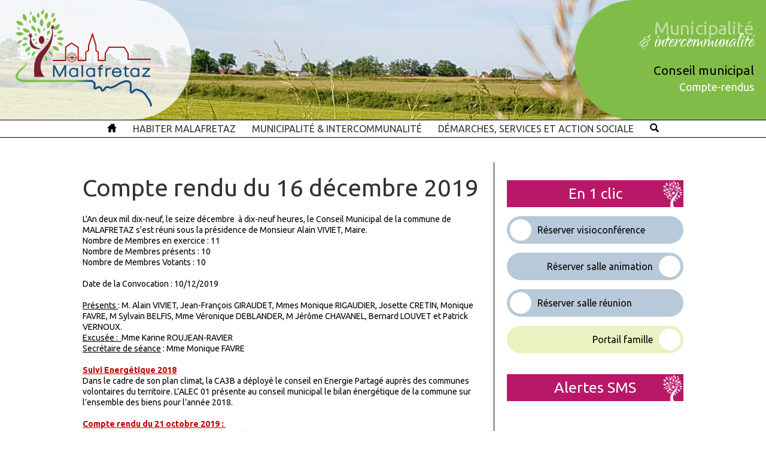

--- FILE ---
content_type: text/html
request_url: https://malafretaz.fr/sommaire.php?r=845&a=9277
body_size: 13307
content:

<!doctype html> 
<html lang="fr"> 
 
    <head>
		
		<!-- Global site tag (gtag.js) - Google Analytics -->
		<script async src="https://www.googletagmanager.com/gtag/js?id=UA-58216841-1"></script>
		<script>
		  window.dataLayer = window.dataLayer || [];
		  function gtag(){dataLayer.push(arguments);}
		  gtag('js', new Date());

		  gtag('config', 'UA-58216841-1');
		</script>
		
        <meta charset="utf-8"> 
        <meta name="author" content="Bopsi"> 
        <title>Commune de Malafretaz | Compte-rendus</title> 
        <meta name="viewport" content="width=device-width, initial-scale=1">
    	
		<!-- CSS -->

		<link href="https://fonts.googleapis.com/css2?family=Ubuntu:ital,wght@0,400;0,500;0,700;1,400;1,500;1,700&display=swap" rel="stylesheet">
		<link href="https://fonts.googleapis.com/css2?family=Qwigley&display=swap" rel="stylesheet">
		
        <link rel="stylesheet" href="./Zcss/general.css?a=1769732584">
		<link rel="stylesheet" media="screen and (min-width: 1024px)" href="./Zcss/large.css?a=1769732584">
		<link rel="stylesheet" media="screen and (max-width: 767px)" href="./Zcss/small.css?a=1769732584">
		<link rel="stylesheet" media="screen and (min-width: 768px) and (max-width: 1023px)" href="./Zcss/medium.css?a=1769732584">
		
		<link rel="icon" href="favicon.ico" />
		<link rel="apple-touch-icon" sizes="152x152" href="/apple-touch-icon.png">
		<link rel="icon" type="image/png" sizes="32x32" href="/favicon-32x32.png">
		<link rel="icon" type="image/png" sizes="16x16" href="/favicon-16x16.png">
		
		
		

		
		<!-- JQUERY -->
    </head> 
 
    <body> 
        <div id="page">
			<section id="header">
				<div id="head_logo">
					<img src="Zimg/logo_entier_6.png">
				</div>
				<div id="head_titraille" class="m1">
					<h1>Municipalité</h1><h2>& intercommunalité</h2>
		<h3>Conseil municipal</h3>
		<h4>Compte-rendus</h4>
					</div>
			</section>
			
			<!--<div id="test" style="position: fixed; top: 100px; right: 50px; height: 70px; width: 70px; background: #ccc; font-size: 26px; color: #fff; text-align: center; z-index: 1000; border-radius: 15px; background: #c00000; color: #fff;">SMS<br></div>-->
			
			<div id="balise_menu_large">
				<div id="menu_principal">
					<div class="menu1" id="m0"><a href="index.php"><img src="Zimg/home.png"></a></div>
					<div class="menu1" id="m1"><h1>HABITER MALAFRETAZ</h1></div>
					<div class="menu1" id="m2"><h1>MUNICIPALITÉ & INTERCOMMUNALITÉ</h1></div>
					<div class="menu1" id="m3"><h1>DÉMARCHES, SERVICES ET ACTION SOCIALE</h1></div>
					<div class="menu1" id="m4"><a href="#"><img src="Zimg/loupe.png"></a></div>
				</div>
				<div id="sm1" class="bloc_menu">
					<div class='bloc_menu_col'><h2 class='menu2'>Notre territoire, toute une histoire</h2><a href='sommaire.php?r=793'>Territoire</a><a href='sommaire.php?r=794'>Histoire</a><a href='sommaire.php?r=900'>Bulletins municipaux</a><h2 class='menu2'>Cadre de vie</h2><a href='sommaire.php?r=796'>Se déplacer</a><a href='sommaire.php?r=797'>Règles de bon voisinage</a><a href='sommaire.php?r=798'>Déchets ménagers</a><a href='sommaire.php?r=799'>Déchetterie</a><a href='sommaire.php?r=800'>Pompiers</a><a href='sommaire.php?r=802'>Participation citoyenne</a><a href='sommaire.php?r=803'>Culte</a><a href='sommaire.php?r=804'>Cimetière</a></div>
					<div class='bloc_menu_col'><h2 class='menu2'>Enfance et jeunesse</h2><a href='sommaire.php?r=806'>Assistantes maternelles</a><a href='sommaire.php?r=807'>Relais d'assistantes maternelles</a><a href='sommaire.php?r=808'>Ecole</a><a href='sommaire.php?r=809'>Restaurant scolaire</a><a href='sommaire.php?r=810'>Garderie périscolaire</a><a href='sommaire.php?r=811'>Centre aéré</a><a href='sommaire.php?r=812'>Club des jeunes</a><h2 class='menu2'>Nos aînés</h2><a href='sommaire.php?r=814'>Maison Seniors</a></div>
					<div class='bloc_menu_col'><h2 class='menu2'><a href='sommaire.php?r=815'>Personnel administratif et technique</a></h2><h2 class='menu2'>Tourisme, sport et loisirs</h2><a href='sommaire.php?r=817'>Office du tourisme</a><a href='sommaire.php?r=818'>La Plaine Tonique</a><a href='sommaire.php?r=819'>Sentiers, randonnées</a><h2 class='menu2'><a href='sommaire.php?r=820'>Entreprises malafertoises</a></h2></div>
					<div class='bloc_menu_col'><h2 class='menu2'>Associations</h2><a href='sommaire.php?r=822'>Amicale des donneurs de sang</a><a href='sommaire.php?r=823'>Amicale des sapeurs pompiers</a><a href='sommaire.php?r=824'>Anciens combattants</a><a href='sommaire.php?r=826'>Club des Anciens</a><a href='sommaire.php?r=827'>Comité de fleurissement</a><a href='sommaire.php?r=828'>Comité des fêtes</a><a href='sommaire.php?r=829'>Conscrits</a><a href='sommaire.php?r=831'>La Croix-Rouge</a><a href='sommaire.php?r=832'>La Ligue contre le Cancer</a><a href='sommaire.php?r=833'>Les Nez de cochon</a><a href='sommaire.php?r=834'>Les P'tits Ateliers de Malaf</a><a href='sommaire.php?r=835'>Malafretaz Lecture</a><a href='sommaire.php?r=837'>Section Cyclo Malafretaz</a><a href='sommaire.php?r=838'>Société de chasse de Malafretraz</a><a href='sommaire.php?r=840'>Sou des écoles</a><a href='sommaire.php?r=841'>Villages Athlétiques Bressans</a><a href='sommaire.php?r=843'>Fêtes de quartiers</a><a href='sommaire.php?r=897'>Banda Los Bricolos</a><a href='sommaire.php?r=901'>FC Plaine Tonique</a></div>
				</div>
			
				<div id="sm2" class="bloc_menu">
					<div class='bloc_menu_col'><h2 class='menu2'>Conseil municipal</h2><a href='sommaire.php?r=845'>Compte-rendus</a><a href='sommaire.php?r=847'>Les élus</a><a href='sommaire.php?r=848'>Affaires sociales</a><a href='sommaire.php?r=849'>Bâtiment</a><a href='sommaire.php?r=850'>Communication</a><a href='sommaire.php?r=851'>Urbanisme</a><a href='sommaire.php?r=852'>Voirie</a><a href='sommaire.php?r=856'>Sanitaire</a><a href='sommaire.php?r=908'>Vie municipale</a></div>
					<div class='bloc_menu_col'><h2 class='menu2'>Intercommunalité</h2><a href='sommaire.php?r=859'>CA3B</a><a href='sommaire.php?r=860'>SIEA</a><a href='sommaire.php?r=861'>Sivom</a><a href='sommaire.php?r=862'>Syndicat de la Reyssouze</a><a href='sommaire.php?r=863'>SVRVJ</a></div>
					<div class='bloc_menu_col'><h2 class='menu2'><a href='sommaire.php?r=864'>Conseil municipal enfants</a></h2><h2 class='menu2'><a href='sommaire.php?r=902'>Informations préfectorales</a></h2><h2 class='menu2'><a href='sommaire.php?r=903'>Arrêtés municipaux en vigueur</a></h2></div>
					<div class='bloc_menu_col'></div>
				</div>
			
				<div id="sm3" class="bloc_menu">
					<div class='bloc_menu_col'><h2 class='menu2'>Démarches administratives</h2><a href='sommaire.php?r=866'>Carte nationale d'identité</a><a href='sommaire.php?r=867'>Passeport</a><a href='sommaire.php?r=868'>Liste électorale</a><a href='sommaire.php?r=869'>Naissance</a><a href='sommaire.php?r=870'>Mariage</a><a href='sommaire.php?r=871'>Attestation de concubinage</a><a href='sommaire.php?r=873'>Recensement militaire</a><a href='sommaire.php?r=874'>Attestation d'accueil</a><a href='sommaire.php?r=876'>Sortie de territoire</a><a href='sommaire.php?r=878'>Faire des travaux</a><a href='sommaire.php?r=879'>Autres...</a></div>
					<div class='bloc_menu_col'><h2 class='menu2'><a href='sommaire.php?r=881'>Location salle d'animation</a></h2><h2 class='menu2'><a href='sommaire.php?r=882'>Réservation visioconférence</a></h2><h2 class='menu2'><a href='sommaire.php?r=883'>Location salle de réunion</a></h2></div>
					<div class='bloc_menu_col'><h2 class='menu2'>Action sociale et solidaire</h2><a href='sommaire.php?r=885'>Adapa</a><a href='sommaire.php?r=886'>ADMR</a><a href='sommaire.php?r=887'>AIDS</a><a href='sommaire.php?r=888'>Ain Domicile Service</a><a href='sommaire.php?r=889'>CCAS</a><a href='sommaire.php?r=890'>France Adot</a><a href='sommaire.php?r=891'>Le Clic</a><a href='sommaire.php?r=892'>Maladie d'Alzheimer</a><h2 class='menu2'>Presse et Média</h2><a href='sommaire.php?r=894'>Presse locale</a><a href='sommaire.php?r=895'>Site internet</a></div>
					<div class='bloc_menu_col'></div>
				</div>
				
				<div id="sm4" class="bloc_menu">
					<input id="recherche" name="recherche" value="" placeholder="Recherche" type="text">
					<input id="rech_sub" type="image" src="Zimg/loupe_bl.png">
				</div>
			</div>
			
			<div id="recherche_resultat"></div>
			
			
			<div id="balise_menu_small">
				<div id="menu_principal">
					<div class="menu1" id="m0_small"><a href="index.php"><img src="Zimg/home.png"></a></div>
					<div class="menu1" id="m1_small"><h1>HABITER MALAFRETAZ</h1></div>
					<div class="menu1" id="m2_small"><h1>MUNICIPALITÉ & INTERCOMMUNALITÉ</h1></div>
					<div class="menu1" id="m3_small"><h1>DÉMARCHES, SERVICES ET ACTION SOCIALE</h1></div>
					<div class="menu1" id="m4_small"><a href="#"><img src="Zimg/loupe.png"></a></div>
				</div>
				<div id="sm1_small" class="bloc_menu_small">
					<div class='bloc_menu_col'><h2 class='menu2'>Notre territoire, toute une histoire</h2><a href='sommaire.php?r=793'>Territoire</a><a href='sommaire.php?r=794'>Histoire</a><a href='sommaire.php?r=900'>Bulletins municipaux</a><h2 class='menu2'>Cadre de vie</h2><a href='sommaire.php?r=796'>Se déplacer</a><a href='sommaire.php?r=797'>Règles de bon voisinage</a><a href='sommaire.php?r=798'>Déchets ménagers</a><a href='sommaire.php?r=799'>Déchetterie</a><a href='sommaire.php?r=800'>Pompiers</a><a href='sommaire.php?r=802'>Participation citoyenne</a><a href='sommaire.php?r=803'>Culte</a><a href='sommaire.php?r=804'>Cimetière</a></div>
					<div class='bloc_menu_col'><h2 class='menu2'>Enfance et jeunesse</h2><a href='sommaire.php?r=806'>Assistantes maternelles</a><a href='sommaire.php?r=807'>Relais d'assistantes maternelles</a><a href='sommaire.php?r=808'>Ecole</a><a href='sommaire.php?r=809'>Restaurant scolaire</a><a href='sommaire.php?r=810'>Garderie périscolaire</a><a href='sommaire.php?r=811'>Centre aéré</a><a href='sommaire.php?r=812'>Club des jeunes</a><h2 class='menu2'>Nos aînés</h2><a href='sommaire.php?r=814'>Maison Seniors</a></div>
					<div class='bloc_menu_col'><h2 class='menu2'><a href='sommaire.php?r=815'>Personnel administratif et technique</a></h2><h2 class='menu2'>Tourisme, sport et loisirs</h2><a href='sommaire.php?r=817'>Office du tourisme</a><a href='sommaire.php?r=818'>La Plaine Tonique</a><a href='sommaire.php?r=819'>Sentiers, randonnées</a><h2 class='menu2'><a href='sommaire.php?r=820'>Entreprises malafertoises</a></h2></div>
					<div class='bloc_menu_col'><h2 class='menu2'>Associations</h2><a href='sommaire.php?r=822'>Amicale des donneurs de sang</a><a href='sommaire.php?r=823'>Amicale des sapeurs pompiers</a><a href='sommaire.php?r=824'>Anciens combattants</a><a href='sommaire.php?r=826'>Club des Anciens</a><a href='sommaire.php?r=827'>Comité de fleurissement</a><a href='sommaire.php?r=828'>Comité des fêtes</a><a href='sommaire.php?r=829'>Conscrits</a><a href='sommaire.php?r=831'>La Croix-Rouge</a><a href='sommaire.php?r=832'>La Ligue contre le Cancer</a><a href='sommaire.php?r=833'>Les Nez de cochon</a><a href='sommaire.php?r=834'>Les P'tits Ateliers de Malaf</a><a href='sommaire.php?r=835'>Malafretaz Lecture</a><a href='sommaire.php?r=837'>Section Cyclo Malafretaz</a><a href='sommaire.php?r=838'>Société de chasse de Malafretraz</a><a href='sommaire.php?r=840'>Sou des écoles</a><a href='sommaire.php?r=841'>Villages Athlétiques Bressans</a><a href='sommaire.php?r=843'>Fêtes de quartiers</a><a href='sommaire.php?r=897'>Banda Los Bricolos</a><a href='sommaire.php?r=901'>FC Plaine Tonique</a></div>
				</div>
			
				<div id="sm2_small" class="bloc_menu_small">
					<div class='bloc_menu_col'><h2 class='menu2'>Conseil municipal</h2><a href='sommaire.php?r=845'>Compte-rendus</a><a href='sommaire.php?r=847'>Les élus</a><a href='sommaire.php?r=848'>Affaires sociales</a><a href='sommaire.php?r=849'>Bâtiment</a><a href='sommaire.php?r=850'>Communication</a><a href='sommaire.php?r=851'>Urbanisme</a><a href='sommaire.php?r=852'>Voirie</a><a href='sommaire.php?r=856'>Sanitaire</a><a href='sommaire.php?r=908'>Vie municipale</a></div>
					<div class='bloc_menu_col'><h2 class='menu2'>Intercommunalité</h2><a href='sommaire.php?r=859'>CA3B</a><a href='sommaire.php?r=860'>SIEA</a><a href='sommaire.php?r=861'>Sivom</a><a href='sommaire.php?r=862'>Syndicat de la Reyssouze</a><a href='sommaire.php?r=863'>SVRVJ</a></div>
					<div class='bloc_menu_col'><h2 class='menu2'><a href='sommaire.php?r=864'>Conseil municipal enfants</a></h2><h2 class='menu2'><a href='sommaire.php?r=902'>Informations préfectorales</a></h2><h2 class='menu2'><a href='sommaire.php?r=903'>Arrêtés municipaux en vigueur</a></h2></div>
					<div class='bloc_menu_col'></div>
				</div>
			
				<div id="sm3_small" class="bloc_menu_small">
					<div class='bloc_menu_col'><h2 class='menu2'>Démarches administratives</h2><a href='sommaire.php?r=866'>Carte nationale d'identité</a><a href='sommaire.php?r=867'>Passeport</a><a href='sommaire.php?r=868'>Liste électorale</a><a href='sommaire.php?r=869'>Naissance</a><a href='sommaire.php?r=870'>Mariage</a><a href='sommaire.php?r=871'>Attestation de concubinage</a><a href='sommaire.php?r=873'>Recensement militaire</a><a href='sommaire.php?r=874'>Attestation d'accueil</a><a href='sommaire.php?r=876'>Sortie de territoire</a><a href='sommaire.php?r=878'>Faire des travaux</a><a href='sommaire.php?r=879'>Autres...</a></div>
					<div class='bloc_menu_col'><h2 class='menu2'><a href='sommaire.php?r=881'>Location salle d'animation</a></h2><h2 class='menu2'><a href='sommaire.php?r=882'>Réservation visioconférence</a></h2><h2 class='menu2'><a href='sommaire.php?r=883'>Location salle de réunion</a></h2></div>
					<div class='bloc_menu_col'><h2 class='menu2'>Action sociale et solidaire</h2><a href='sommaire.php?r=885'>Adapa</a><a href='sommaire.php?r=886'>ADMR</a><a href='sommaire.php?r=887'>AIDS</a><a href='sommaire.php?r=888'>Ain Domicile Service</a><a href='sommaire.php?r=889'>CCAS</a><a href='sommaire.php?r=890'>France Adot</a><a href='sommaire.php?r=891'>Le Clic</a><a href='sommaire.php?r=892'>Maladie d'Alzheimer</a><h2 class='menu2'>Presse et Média</h2><a href='sommaire.php?r=894'>Presse locale</a><a href='sommaire.php?r=895'>Site internet</a></div>
					<div class='bloc_menu_col'></div>
				</div>
			</div>
			
			
			<div id="container">
				<section id="col_g">
					<div id="article1">
						<div class="bloc_article">
							
		<div id='a9277'>
			<h1>Compte rendu du 16 décembre 2019</h1>
			<h2></h2>
				
			<div class='texte'><div>L'An deux mil dix-neuf, le seize décembre&nbsp; à dix-neuf heures, le Conseil Municipal de la commune de MALAFRETAZ s'est réuni sous la présidence de Monsieur Alain VIVIET, Maire.<br></div><div>Nombre de Membres en exercice : 11</div><div>Nombre de Membres présents :<span">	</span>10</div><div>Nombre de Membres Votants : <span">	</span>10</div><div><br></div><div>Date de la Convocation : 10/12/2019</div><div><br></div><div><u>Présents </u>: M. Alain VIVIET, Jean-François GIRAUDET, Mmes Monique RIGAUDIER, Josette CRETIN, Monique FAVRE, M Sylvain BELFIS, Mme Véronique DEBLANDER, M Jérôme CHAVANEL, Bernard LOUVET et Patrick VERNOUX.</div><div><u>Excusée :&nbsp;&nbsp;</u>Mme Karine ROUJEAN-RAVIER</div><div><u>Secrétaire de séance</u> : Mme Monique FAVRE</div><div><br></div><div><font color="#c00000"><u><b>Suivi Energétique 2018</b></u></font></div><div>Dans le cadre de son plan climat, la CA3B a déployé le conseil en Energie Partagé auprès des communes volontaires du territoire. L’ALEC 01 présente au conseil municipal le bilan énergétique de la commune sur l’ensemble des biens pour l’année 2018.</div><div><br></div><div><font color="#c00000"><u><b>Compte rendu du 21 octobre 2019 :&nbsp;</b></u></font></div><div>Le compte rendu est approuvé à l’unanimité&nbsp;</div><div><br></div><div><u><b><font color="#c00000">Délibération Amortissement des Subventions</font></b></u></div><div>Monsieur le Maire informe les membres de l’assemblée qu’ils doivent se prononcer sur la durée d’amortissement de la subvention d’investissement versée au Syndicat Intercommunal d’énergie et de e-communication de l’Ain pour les travaux d’éclairage publique du Quartier de l’Homont inscrits à l’inventaire au n°2016.20415.43. Le montant de cette subvention d’équipement à amortir est de 26 200.00 €. Monsieur le Maire propose que la durée d’amortissement soit de 5 ans à compter de 2017.</div><div>Le Conseil Municipal, après en avoir délibéré à l’unanimité, fixe à 5 ans la durée d’amortissement de la subvention d’équipement versée au Syndicat Intercommunal d’énergie et de e-communication de l’Ain pour les travaux d’éclairage publique du Quartier de l’Homont inscrits à l’inventaire au n°2016.20415.43. L’amortissement de la subvention d’équipement sera de 5 240.00 € par an. Les crédits nécessaires sont inscrits au Budget Général.</div><div><br></div><div><font color="#c00000"><b><u>Reversement de la Taxe Foncière sur les propriétés bâties (TFB) dans les&nbsp; zones d’activités économiques (ZAE) de la CA3B.</u></b></font></div><div>La communauté d’agglomération du bassin de Bourg-en-Bresse (CA3B) est compétente en matière d’aménagement de zones d’activités économiques (ZAE) comme le dispose l’article L.5216-5-1° du code général des collectivités territoriales : « Actions de développement économique dans les conditions prévues à l'article L. 4251-17 ; création, aménagement, entretien et gestion de zones d'activité industrielle, commerciale, tertiaire, artisanale, touristique, portuaire ou aéroportuaire ; politique locale du commerce et soutien aux activités commerciales d'intérêt communautaire ; promotion du tourisme, dont la création d'offices de tourisme. ».</div><div>La CA3B aménage donc les zones et les exploite ou en assume la gestion au quotidien pour bon nombre d’entre elles.</div><div>Les implantations ou extensions d’entreprises ont pour conséquence de créer des nouvelles ressources fiscales au titre de la taxe foncière au profit des seules collectivités d’implantation. La CA3B procède à l’exécution de nombreuses dépenses d’exploitation afférentes à ces zones : il est en conséquence logique et cohérent de prévoir un mécanisme de redistribution d’une partie de la fiscalité entre les collectivités percevant celle-ci et la CA3B.</div><div>Depuis la loi n°2010-1657 du 29 décembre 2010 portant loi de finances, les établissements publics de coopération intercommunale (EPCI) créant ou gérant une ZAE et leurs communes membres peuvent conclure des accords de partage de fiscalité, notamment afin d’organiser le partage des ressources fiscales issues de ZAE financées en commun.</div><div>Une convention de partage de fiscalité a été établie en 2012 entre les syndicats mixtes CAP3B, plusieurs communautés de communes dont La Vallière et Bresse Dombes Sud Revermont, la communauté d’agglomération Bourg-en-Bresse Agglomération (BBA) et les communes de Certines, Tossiat et Montagnat pour la zone du Cadran Bourg Sud. Cette convention prévoyant le reversement de 50% du produit de la taxe sur les propriétés foncières bâties aux collectivités adhérentes au syndicat mixte CAP3B.</div><div>Il y a également lieu d’identifier plusieurs cas de figure :</div><div><ul><li>La présente convention ne s’appliquera qu’à concurrence des implantations sur les nouvelles zones, des nouvelles implantations sur les zones existantes ou extension d’implantations (augmentation physique de la valeur locative) sur les zones existantes dans lesquelles la CA3B a investi,</li><li>La proportion de reversement sera de 50% à la CA3B pour les zones d’activités économiques du territoire, la logique étant que la CA3B récupère la fiscalité sur le foncier bâti et que la commune conserve une part correspondant aux charges qu’elle supporte réellement.</li><li>Une clause de revoyure à cinq ans sera mise en place pour attester de l’exactitude du montant des charges réellement supportées par la commune sur la base d’un bilan.</li><li>Les communes autoriseront l’accès à l’information fiscale par la CA3B sur les nouvelles implantations afin d’établir les conditions de la mise en place de l’émission du titre de recettes y afférent.&nbsp;</li></ul></div><div>Aussi,</div><div>Vu l’article L.5216-5-1° du code général des collectivités territoriales,</div><div>Vu les dispositions des articles 11 et 29 de la loi n°80-10 du 10 janvier 1980 portant aménagement de la fiscalité directe locale dûment modifiée,</div><div>Vu les dispositions de la loi n°2010-1657 du 29 décembre 2010 portant loi de finances pour 2011 relatives aux conventions de partage de fiscalité,</div><div>Vu la délibération n° DC-2019-065 du 1er juillet 2019 du Conseil de Communauté de la Communauté d’agglomération du Bassin de Bourg-en-Bresse,</div><div>Considérant qu’il y a lieu de partager la fiscalité sur les propriétés foncières bâties pour les nouvelles implantations ou extensions localisées sur les zones d’activités communautaires existantes ou à créer à compter du 1er janvier 2020,</div><div>Le Conseil Municipal à l’unanimité approuve la convention de partage de fiscalité sur les propriétés foncières bâties dans les zones d’activités communautaire situées à Malafretaz à hauteur de 50% pour la CA3B et 50% pour la commune de Malafretaz, sur la base des nouvelles implantations et extensions.</div><div>Monsieur le Maire est autorisé à signer ladite convention avec la Communauté d’Agglomération du Bassin de Bourg-en-Bresse (CA3B) et à procéder à son exécution dans les conditions qu’elle prévoit.</div><div><br></div><div><font color="#c00000"><b><u>Reversement de la Taxe d’Aménagement sur les zones d’activités économiques (ZAE) de la CA3B</u></b></font></div><div>La communauté d’agglomération du bassin de Bourg-en-Bresse (CA3B) est compétente en matière d’aménagement de zones d’activités économiques (ZAE) mais, comme elle n’a pas la compétence en matière d’urbanisme réglementaire (élaboration des plans locaux d’urbanisme), elle ne bénéficie pas de la perception de la taxe d’aménagement. La taxe d'aménagement a été instituée le 1er mars 2012 par l’article L.331-1 du code de l’urbanisme : « En vue de financer les actions et opérations contribuant à la réalisation des objectifs définis à l'article L. 101-2, les communes ou établissements publics de coopération intercommunale, la métropole de Lyon, les départements, la collectivité de Corse et la région d'Ile-de-France perçoivent une taxe d'aménagement. La taxe d'aménagement constitue un élément du prix de revient de l'ensemble immobilier au sens de l'article 302 septies B du code général des impôts. »</div><div>Elle doit être versée à l'occasion de la construction, la reconstruction, l'agrandissement de bâtiments et aménagements de toute nature nécessitant une autorisation d'urbanisme. Elle est due par le bénéficiaire de l'autorisation de construire ou d'aménager.&nbsp;</div><div>L’article L.331-2 du code de l’urbanisme prévoit que tout ou partie de la taxe perçue par les communes peut être reversé à l’établissement public de coopération intercommunale (EPCI) dont elles sont membres dans des conditions prévues par des délibérations concordantes des conseil communautaire et conseils municipaux.</div><div>Avant la fusion des différents EPCI constituant aujourd’hui la CA3B, il existait deux dispositifs de reversement de la part communale de la taxe d’aménagement aux EPCI :</div><div><ul><li>Communauté de communes de Montrevel-en-Bresse (CCMB) : la taxe d’aménagement faisait l’objet d’une convention de reversement aux conditions suivants, lorsque le taux communal était fixé à 5%, le montant du reversement s’effectuait à hauteur de 2 points du taux voté à la CCMB ; lorsque le taux communal était supérieur à 5 %, la commune conservait 5 points du taux voté et reversait à la CCMB la part restante.</li><li>Communauté d’agglomération Bourg-en-Bresse Agglomération (BBA) : la convention de reversement portait sur 100 % du produit de la taxe d’aménagement pour les ZAE communautaires, sur lesquelles BBA avait investi.</li></ul></div><div>Il est donc proposé une extension du dispositif à l’ensemble des ZAE de la CA3B avec une harmonisation du contenu des conventions en établissant à 100% le retour de la part communale de la taxe d’aménagement à la CA3B.</div><div>Sur le cas particulier des zones d’aménagement concerté (ZAC), il faut rappeler que l’objet d'une ZAC est de faire réaliser les équipements publics nécessaires à l'accueil de nouvelles constructions par l'aménageur : ce dernier en répercute le coût aux constructeurs dans le prix des terrains qu'il leur cède. Le programme des équipements publics à réaliser constitue une pièce obligatoire du dossier de réalisation de la ZAC. L'exonération de taxe d'aménagement des constructeurs en ZAC est subordonnée à la prise en charge par l'aménageur d'un minimum d'équipements publics définis à l'article R. 331-6 du code de l'urbanisme. Dès lors que ce minimum d'équipements publics est pris en charge par l'aménageur, l'exonération de la TA est de droit.</div><div>Par ailleurs, il pourra être recherché un objectif d’homogénéisation des taux de taxe d’aménagement sur le territoire à moyen terme. Un bilan de la mesure sera établi à 5 ans.</div><div>Ainsi, vu les articles L331-1 et L.331-2 du code de l’urbanisme, vu les conventions existantes, vu la délibération du Conseil de Communauté n°DC-2019-066 du 1er juillet 2019</div><div>Le Conseil Municipal, après en avoir délibéré à l’unanimité approuve la convention de reversement de la totalité de la part communale de la taxe d’aménagement vers la communauté d’agglomération sur les zones d’Activités Communautaires situées à Malafretaz, pour les taxes d’aménagement dont le rôle correspondant à la première fraction aura été émis à partir du 1er janvier 2020. Monsieur le Maire est autorisé à signer ladite convention avec la Communauté d’Agglomération du Bassin de Bourg-en-Bresse (CA3B) et à procéder à son exécution dans les conditions qu’elle prévoit.</div><div><br></div><div><font color="#c00000"><u><b>Délibération Modificative n°3</b></u></font></div><div>Monsieur le Maire précise que la signature de l’acte de vente par Monsieur Beguet à la commune est intervenue à l’étude notariale le 6 décembre 2019. Les frais dus à l’étude font partis du coût d’acquisition du terrain, des ajustements et des virements de crédits sont à réaliser. Le Conseil Municipal, après en avoir délibéré à l’unanimité, approuve la décision modificative n°3 du Budget Général 2019 ci-dessous :</div><div><br></div><div>INVESTISSEMENT - DEPENSES<span">	</span> DM 03&nbsp;</div><div>2111-46<span">	</span>Terrain l'Homont<span">	</span>&nbsp; &nbsp; &nbsp; &nbsp; &nbsp;-&nbsp; &nbsp; 1 000,00&nbsp; &nbsp;</div><div>2111-48<span">	</span>Terrain Les Etroubles <span">	</span>&nbsp; &nbsp; &nbsp; 1 000,00&nbsp; &nbsp;</div><div><span">	</span>TOTAL DES DEPENSES<span">	</span>&nbsp; &nbsp; &nbsp; &nbsp; &nbsp; &nbsp; &nbsp;0,00</div><div><br></div><div><font color="#c00000"><u>Salle d’Animation :&nbsp;</u></font></div><div>Une réparation de la chaudière a été réalisée par E2S pour un montant de 351 € HT. Le nouveau vidéo projecteur a été installé dans la salle.&nbsp;</div><div><br></div><div><u><b><font color="#c00000">Eglise :</font></b></u></div><div>Les portes de l’église ont été réparées par l’entreprise Louvet. L’entreprise Druguet doit intervenir pour les travaux de peinture.</div><div><br></div><div><font color="#c00000"><u><b>Cimetière :</b></u></font></div><div>Il est prévu d’acheter un banc (Un devis a été demandé aux pompes funèbres).</div><div><font color="#c00000"><b><br></b></font></div><div><font color="#c00000"><b>Bibliothèque :</b></font></div><div>Un projet a été soumis par l’architecte mais ne il ne correspond pas aux attentes. La convention stipule qu’il faut que la surface de la bibliothèque soit supérieure. Le projet est mis en attente.&nbsp;</div><div><br></div><div>Arrivée de Véronique Deblander à 20H25.</div><div><br></div><div><font color="#c00000"><u><b>Carrefour RD 975 – 121&nbsp;</b></u></font></div><div>Les travaux se poursuivent, les enrobés doivent se faire prochainement. Un riverain a demandé que les feux de signalisation soient décalés. Le conseil Départemental ne donnera pas suite, cela modifierait l’aménagement du Carrefour dans son ensemble. L’abri bus est descellé et remis en place. Les entreprises ont signalé des vols commis sur le chantier en leur absence. La prochaine réunion de chantier aura lieu le mardi 17 décembre 2019 à 16h00.</div><div><br></div><div><font color="#c00000"><u><b>Voirie :&nbsp;</b></u></font></div><div>Un point sur tous les travaux a été fait. La dotation voirie pour 2020 sera de 42 000 €. Une réunion de préparation est programmée entre les services Techniques et les entreprises COLAS et FONTENANT suite au renouvellement du marché. L’enrobé à froid sera livré en janvier. Les services techniques de la CA3B rappellent que le Cerfa doit être systématiquement utilisé pour toutes les autorisations de voirie.</div><div><font color="#c00000"><u><b><br></b></u></font></div><div><font color="#c00000"><u><b>Voie Piétonne :</b></u></font></div><div>Les riverains concernés vont déposer en Mairie les documents de bornage en leur possession. Une rencontre de tous les riverains sera organisée pour leur présenter le projet.&nbsp;</div><div>&nbsp;</div><div><font color="#c00000"><u><b>Conseil Municipal Enfants :</b></u></font></div><div><ul><li>Point sur le téléthon : 586 € ont été récolté, 70 participants aux randonnés organisées. Les enfants étaient satisfaits.</li><li>Projet sur le tri : une affiche est en préparation pour l’installation vers le point d’apport volontaire à proximité du cimetière.</li><li>Une rencontre avec le club des retraités a eu lieu.</li><li>Les membres du Conseil municipal enfants souhaiteraient assister à la prochaine réunion du conseil municipal de janvier.</li></ul></div><div><br></div><div><font color="#c00000"><u><b>Petit Bulletin :&nbsp;</b></u></font></div><div>Les articles sont envoyés à l’imprimeur qui transmettra une ébauche du bulletin le 21 décembre. Il sera distribué en janvier après la cérémonie des Vœux.</div><div><br></div><div><u><b><font color="#c00000">Questions et informations diverses.</font></b></u></div><div>Le Maire rappelle que la <b>cérémonie des vœux</b> aura lieu le vendredi 10 janvier à 19H00. Des photos seront diffusées pour présenter l’évolution de la commune, les projets réalisés.</div><div>Le salé sera commandé à la Boulangerie Laurencin et le sucré à la Boulangerie Mazuir.&nbsp;</div><div><br></div><div><b>Conseil d’Ecole</b> : 129 enfants inscrits à la rentrée 2019-2020 (114 à la rentrée 2018-2019). Les enseignants ont remercié la municipalité pour l’achat du mobilier dans les différentes classes ainsi que pour les travaux réalisés. Un voyage à Giron est prévu en avril prochain. Le SIVOM participera au financement à raison de 50 € par enfants. La question du retour au rythme de 4 jours a été posée par les représentants des parents d’élève.&nbsp;</div><div><br></div><div>Monsieur le Maire donne connaissance d’un courrier du Préfet demandant de se prononcer avant le 31 janvier 2020 sur <b>l’organisation de la semaine scolaire</b>. Le prochain conseil municipal statuera.&nbsp;</div><div><br></div><div><b>Colis de noël</b> : 42 colis seront distribués avant noël aux personnes âgées de plus de 75 ans n’ayant pas pu participer au repas.</div><div><br></div><div><b>Taxe de séjour</b> : depuis le 1er janvier 2018 la CA3B a harmonisé et généralisé la collecte de la taxe de séjour à l’ensemble du territoire. Un état récapitulatif présentant les hébergements touristiques, hors hébergements de plein air est à contrôler et valider pour une mise à jour.</div><div><br></div><div>Monsieur le Maire donne connaissance de l’arrêté préfectoral fixant les dates et lieu de dépôt des déclarations de candidature pour les <b>élections municipales</b>. Les déclarations de candidatures sont obligatoires et devront être déposées à la préfecture du 10 au 27&nbsp; février pour le 1er tour.</div><div><br></div><div><b>Route de Seillères :</b> des propriétaires de bois où des arbres menaçants de tomber sur la route seront contactés.</div><div><br></div><div>Le prochain conseil municipal aura lieu le 13 janvier&nbsp; 2020 à 19h30 avec la participation du Conseil Municipal Enfants.</div><div><br></div></div>
		</div>
		
		<div class="zoom9277 zoomgeneral">
			<a href="#9277" title="9277"><h1 style="color: #fff; text-decoration: none; ">Fermer cette fenêtre</h1></a>
			<div class="slide">
				
			</div>
		</div>
	
							</div>
					</div>
					
										<div class="titraille">
						<h1>Les autres articles</h1>
						<h2>de cette rubrique</h2>
					</div>
					
					<div id="article100">
						<a href="sommaire.php?r=845&a=11015" class="bloc_rub">
				<div class="partie1">
					<h1>Procès Verbal</h1>
					<h2>Séance du 27 octobre 2025</h2>
					<div class="slide_lecture">Lire cet article</div>
				</div>
				<div class="partie2">
					<div class="pub_mois_annee">DÉC 2025</div>
					<div class="pub_jour">15</div>
				</div>
			</a><a href="sommaire.php?r=845&a=11016" class="bloc_rub">
				<div class="partie1">
					<h1>Liste des délibérations du Conseil Municipal</h1>
					<h2>Séance du 11 décembre 2025</h2>
					<div class="slide_lecture">Lire cet article</div>
				</div>
				<div class="partie2">
					<div class="pub_mois_annee">DÉC 2025</div>
					<div class="pub_jour">15</div>
				</div>
			</a><a href="sommaire.php?r=845&a=11007" class="bloc_rub">
				<div class="partie1">
					<h1>Procès Verbal</h1>
					<h2>Séance du 22 septembre 2025</h2>
					<div class="slide_lecture">Lire cet article</div>
				</div>
				<div class="partie2">
					<div class="pub_mois_annee">NOV 2025</div>
					<div class="pub_jour">03</div>
				</div>
			</a><a href="sommaire.php?r=845&a=11006" class="bloc_rub">
				<div class="partie1">
					<h1>Liste des délibérations du Conseil Municipal</h1>
					<h2>Séance du 27 octobre 2025</h2>
					<div class="slide_lecture">Lire cet article</div>
				</div>
				<div class="partie2">
					<div class="pub_mois_annee">OCT 2025</div>
					<div class="pub_jour">31</div>
				</div>
			</a><a href="sommaire.php?r=845&a=10984" class="bloc_rub">
				<div class="partie1">
					<h1>Procès Verbal</h1>
					<h2>Séance du 21 juillet 2025</h2>
					<div class="slide_lecture">Lire cet article</div>
				</div>
				<div class="partie2">
					<div class="pub_mois_annee">OCT 2025</div>
					<div class="pub_jour">06</div>
				</div>
			</a><a href="sommaire.php?r=845&a=10976" class="bloc_rub">
				<div class="partie1">
					<h1>Liste des délibérations du Conseil Municipal</h1>
					<h2>Séance du 22 septembre 2025</h2>
					<div class="slide_lecture">Lire cet article</div>
				</div>
				<div class="partie2">
					<div class="pub_mois_annee">SEPT 2025</div>
					<div class="pub_jour">26</div>
				</div>
			</a><a href="sommaire.php?r=845&a=10962" class="bloc_rub">
				<div class="partie1">
					<h1>Procès Verbal de la séance du Conseil Municipal du 23 juin 2025&nbsp;<div> </div></h1>
					<h2><br></h2>
					<div class="slide_lecture">Lire cet article</div>
				</div>
				<div class="partie2">
					<div class="pub_mois_annee">AOÛT 2025</div>
					<div class="pub_jour">07</div>
				</div>
			</a><a href="sommaire.php?r=845&a=10950" class="bloc_rub">
				<div class="partie1">
					<h1>Liste des délibérations du conseil municipal du 21 juillet 2025</h1>
					<h2><br></h2>
					<div class="slide_lecture">Lire cet article</div>
				</div>
				<div class="partie2">
					<div class="pub_mois_annee">JUIL 2025</div>
					<div class="pub_jour">24</div>
				</div>
			</a><a href="sommaire.php?r=845&a=10943" class="bloc_rub">
				<div class="partie1">
					<h1>Liste des délibérations du conseil municipal du 23 juin 2025</h1>
					<h2><br></h2>
					<div class="slide_lecture">Lire cet article</div>
				</div>
				<div class="partie2">
					<div class="pub_mois_annee">JUIL 2025</div>
					<div class="pub_jour">01</div>
				</div>
			</a><a href="sommaire.php?r=845&a=10921" class="bloc_rub">
				<div class="partie1">
					<h1>Liste des délibérations du conseil municipal du 12 mai 2025</h1>
					<h2><br></h2>
					<div class="slide_lecture">Lire cet article</div>
				</div>
				<div class="partie2">
					<div class="pub_mois_annee">MAI 2025</div>
					<div class="pub_jour">16</div>
				</div>
			</a><a href="sommaire.php?r=845&a=10933" class="bloc_rub">
				<div class="partie1">
					<h1>Compte rendu du conseil municipal du 31 mars 2025</h1>
					<h2><br></h2>
					<div class="slide_lecture">Lire cet article</div>
				</div>
				<div class="partie2">
					<div class="pub_mois_annee">MAI 2025</div>
					<div class="pub_jour">16</div>
				</div>
			</a><a href="sommaire.php?r=845&a=10918" class="bloc_rub">
				<div class="partie1">
					<h1>Liste des délibérations du conseil municipal du 31 mars 2025</h1>
					<h2><br></h2>
					<div class="slide_lecture">Lire cet article</div>
				</div>
				<div class="partie2">
					<div class="pub_mois_annee">AVR 2025</div>
					<div class="pub_jour">07</div>
				</div>
			</a><a href="sommaire.php?r=845&a=10895" class="bloc_rub">
				<div class="partie1">
					<h1>Compte rendu du conseil municipal du 17 février 2025</h1>
					<h2><br></h2>
					<div class="slide_lecture">Lire cet article</div>
				</div>
				<div class="partie2">
					<div class="pub_mois_annee">AVR 2025</div>
					<div class="pub_jour">01</div>
				</div>
			</a><a href="sommaire.php?r=845&a=10896" class="bloc_rub">
				<div class="partie1">
					<h1>Liste des délibérations du conseil municipal du 17 février 2025</h1>
					<h2><br></h2>
					<div class="slide_lecture">Lire cet article</div>
				</div>
				<div class="partie2">
					<div class="pub_mois_annee">FÉVR 2025</div>
					<div class="pub_jour">21</div>
				</div>
			</a><a href="sommaire.php?r=845&a=10887" class="bloc_rub">
				<div class="partie1">
					<h1>Compte rendu du conseil municipal du 20 janvier 2025</h1>
					<h2><br></h2>
					<div class="slide_lecture">Lire cet article</div>
				</div>
				<div class="partie2">
					<div class="pub_mois_annee">FÉVR 2025</div>
					<div class="pub_jour">18</div>
				</div>
			</a><a href="sommaire.php?r=845&a=10888" class="bloc_rub">
				<div class="partie1">
					<h1>Liste des délibérations du conseil municipal du 20 janvier 2025</h1>
					<h2><br></h2>
					<div class="slide_lecture">Lire cet article</div>
				</div>
				<div class="partie2">
					<div class="pub_mois_annee">JANV 2025</div>
					<div class="pub_jour">27</div>
				</div>
			</a><a href="sommaire.php?r=845&a=10791" class="bloc_rub">
				<div class="partie1">
					<h1>Compte rendu du conseil municipal 17 décembre 2024</h1>
					<h2><br></h2>
					<div class="slide_lecture">Lire cet article</div>
				</div>
				<div class="partie2">
					<div class="pub_mois_annee">JANV 2025</div>
					<div class="pub_jour">21</div>
				</div>
			</a><a href="sommaire.php?r=845&a=10790" class="bloc_rub">
				<div class="partie1">
					<h1>Liste des délibérations du conseil municipal du 17 décembre 2024</h1>
					<h2><br></h2>
					<div class="slide_lecture">Lire cet article</div>
				</div>
				<div class="partie2">
					<div class="pub_mois_annee">DÉC 2024</div>
					<div class="pub_jour">20</div>
				</div>
			</a><a href="sommaire.php?r=845&a=10789" class="bloc_rub">
				<div class="partie1">
					<h1>Compte rendu du conseil municipal du 25 novembre 2024</h1>
					<h2><br></h2>
					<div class="slide_lecture">Lire cet article</div>
				</div>
				<div class="partie2">
					<div class="pub_mois_annee">DÉC 2024</div>
					<div class="pub_jour">18</div>
				</div>
			</a><a href="sommaire.php?r=845&a=10875" class="bloc_rub">
				<div class="partie1">
					<h1>Liste des délibérations du conseil municipal du 25 novembre 2024</h1>
					<h2><br></h2>
					<div class="slide_lecture">Lire cet article</div>
				</div>
				<div class="partie2">
					<div class="pub_mois_annee">NOV 2024</div>
					<div class="pub_jour">29</div>
				</div>
			</a><a href="sommaire.php?r=845&a=10876" class="bloc_rub">
				<div class="partie1">
					<h1>Compte rendu du conseil municipal du 28 octobre 2024</h1>
					<h2><br></h2>
					<div class="slide_lecture">Lire cet article</div>
				</div>
				<div class="partie2">
					<div class="pub_mois_annee">NOV 2024</div>
					<div class="pub_jour">26</div>
				</div>
			</a><a href="sommaire.php?r=845&a=10877" class="bloc_rub">
				<div class="partie1">
					<h1>Liste des délibérations du conseil municipal du 28 octobre 2024</h1>
					<h2><br></h2>
					<div class="slide_lecture">Lire cet article</div>
				</div>
				<div class="partie2">
					<div class="pub_mois_annee">OCT 2024</div>
					<div class="pub_jour">31</div>
				</div>
			</a><a href="sommaire.php?r=845&a=10879" class="bloc_rub">
				<div class="partie1">
					<h1>Compte rendu du conseil municipal du 23 septembre 2024</h1>
					<h2><br></h2>
					<div class="slide_lecture">Lire cet article</div>
				</div>
				<div class="partie2">
					<div class="pub_mois_annee">OCT 2024</div>
					<div class="pub_jour">29</div>
				</div>
			</a><a href="sommaire.php?r=845&a=10878" class="bloc_rub">
				<div class="partie1">
					<h1>Liste des délibérations du conseil municipal du 23 septembre 2024</h1>
					<h2><br></h2>
					<div class="slide_lecture">Lire cet article</div>
				</div>
				<div class="partie2">
					<div class="pub_mois_annee">SEPT 2024</div>
					<div class="pub_jour">27</div>
				</div>
			</a><a href="sommaire.php?r=845&a=10880" class="bloc_rub">
				<div class="partie1">
					<h1>Compte rendu du conseil municipal du 1er juillet 2024</h1>
					<h2><br></h2>
					<div class="slide_lecture">Lire cet article</div>
				</div>
				<div class="partie2">
					<div class="pub_mois_annee">SEPT 2024</div>
					<div class="pub_jour">24</div>
				</div>
			</a><a href="sommaire.php?r=845&a=10881" class="bloc_rub">
				<div class="partie1">
					<h1>Liste des délibérations du conseil municipal du 1er juillet 2024</h1>
					<h2><br></h2>
					<div class="slide_lecture">Lire cet article</div>
				</div>
				<div class="partie2">
					<div class="pub_mois_annee">JUIL 2024</div>
					<div class="pub_jour">05</div>
				</div>
			</a><a href="sommaire.php?r=845&a=10792" class="bloc_rub">
				<div class="partie1">
					<h1>Compte rendu du conseil municipal du 27 mai 2024</h1>
					<h2><br></h2>
					<div class="slide_lecture">Lire cet article</div>
				</div>
				<div class="partie2">
					<div class="pub_mois_annee">JUIL 2024</div>
					<div class="pub_jour">02</div>
				</div>
			</a><a href="sommaire.php?r=845&a=10882" class="bloc_rub">
				<div class="partie1">
					<h1>Liste des délibérations du conseil municipal du 27 mai 2024</h1>
					<h2><br></h2>
					<div class="slide_lecture">Lire cet article</div>
				</div>
				<div class="partie2">
					<div class="pub_mois_annee">MAI 2024</div>
					<div class="pub_jour">31</div>
				</div>
			</a><a href="sommaire.php?r=845&a=10889" class="bloc_rub">
				<div class="partie1">
					<h1>Compte rendu du conseil municipal du 08 avril 2024</h1>
					<h2><br></h2>
					<div class="slide_lecture">Lire cet article</div>
				</div>
				<div class="partie2">
					<div class="pub_mois_annee">MAI 2024</div>
					<div class="pub_jour">28</div>
				</div>
			</a><a href="sommaire.php?r=845&a=10890" class="bloc_rub">
				<div class="partie1">
					<h1>Liste des délibérations du conseil municipal du 08 avril 2024</h1>
					<h2><br></h2>
					<div class="slide_lecture">Lire cet article</div>
				</div>
				<div class="partie2">
					<div class="pub_mois_annee">AVR 2024</div>
					<div class="pub_jour">12</div>
				</div>
			</a><a href="sommaire.php?r=845&a=10682" class="bloc_rub">
				<div class="partie1">
					<h1>Liste des délibérations du conseil municipal</h1>
					<h2>Séance du 18 juillet 2023</h2>
					<div class="slide_lecture">Lire cet article</div>
				</div>
				<div class="partie2">
					<div class="pub_mois_annee">SEPT 2023</div>
					<div class="pub_jour">29</div>
				</div>
			</a><a href="sommaire.php?r=845&a=10683" class="bloc_rub">
				<div class="partie1">
					<h1>Liste des délibérations du conseil municipal</h1>
					<h2>Séance du 18 septembre 2023</h2>
					<div class="slide_lecture">Lire cet article</div>
				</div>
				<div class="partie2">
					<div class="pub_mois_annee">SEPT 2023</div>
					<div class="pub_jour">29</div>
				</div>
			</a><a href="sommaire.php?r=845&a=10684" class="bloc_rub">
				<div class="partie1">
					<h1>Procès verbal</h1>
					<h2>Séance du 16 mai 2023</h2>
					<div class="slide_lecture">Lire cet article</div>
				</div>
				<div class="partie2">
					<div class="pub_mois_annee">SEPT 2023</div>
					<div class="pub_jour">29</div>
				</div>
			</a><a href="sommaire.php?r=845&a=10685" class="bloc_rub">
				<div class="partie1">
					<h1>Procès verbal</h1>
					<h2>Séance du 13 juin 2023</h2>
					<div class="slide_lecture">Lire cet article</div>
				</div>
				<div class="partie2">
					<div class="pub_mois_annee">SEPT 2023</div>
					<div class="pub_jour">29</div>
				</div>
			</a><a href="sommaire.php?r=845&a=10686" class="bloc_rub">
				<div class="partie1">
					<h1>Procès verbal</h1>
					<h2>Séance du 18 juillet 2023</h2>
					<div class="slide_lecture">Lire cet article</div>
				</div>
				<div class="partie2">
					<div class="pub_mois_annee">SEPT 2023</div>
					<div class="pub_jour">29</div>
				</div>
			</a><a href="sommaire.php?r=845&a=10640" class="bloc_rub">
				<div class="partie1">
					<h1>Liste des délibérations du conseil municipal</h1>
					<h2>Séance du 13 juin 2023</h2>
					<div class="slide_lecture">Lire cet article</div>
				</div>
				<div class="partie2">
					<div class="pub_mois_annee">JUIN 2023</div>
					<div class="pub_jour">23</div>
				</div>
			</a><a href="sommaire.php?r=845&a=10564" class="bloc_rub">
				<div class="partie1">
					<h1>Liste des délibérations du conseil municipal</h1>
					<h2>Séance du 16 mai 2023</h2>
					<div class="slide_lecture">Lire cet article</div>
				</div>
				<div class="partie2">
					<div class="pub_mois_annee">MAI 2023</div>
					<div class="pub_jour">23</div>
				</div>
			</a><a href="sommaire.php?r=845&a=10566" class="bloc_rub">
				<div class="partie1">
					<h1>Procès verbal</h1>
					<h2>Séance du 3 avril 2023</h2>
					<div class="slide_lecture">Lire cet article</div>
				</div>
				<div class="partie2">
					<div class="pub_mois_annee">MAI 2023</div>
					<div class="pub_jour">23</div>
				</div>
			</a><a href="sommaire.php?r=845&a=10457" class="bloc_rub">
				<div class="partie1">
					<h1>Procès verbal</h1>
					<h2>Séance du 23 janvier 2023</h2>
					<div class="slide_lecture">Lire cet article</div>
				</div>
				<div class="partie2">
					<div class="pub_mois_annee">AVR 2023</div>
					<div class="pub_jour">12</div>
				</div>
			</a><a href="sommaire.php?r=845&a=10492" class="bloc_rub">
				<div class="partie1">
					<h1>Procès verbal</h1>
					<h2>Séance du 27 février 2023</h2>
					<div class="slide_lecture">Lire cet article</div>
				</div>
				<div class="partie2">
					<div class="pub_mois_annee">AVR 2023</div>
					<div class="pub_jour">12</div>
				</div>
			</a><a href="sommaire.php?r=845&a=10493" class="bloc_rub">
				<div class="partie1">
					<h1>Liste des délibérations du conseil municipal</h1>
					<h2>Séance du 3 avril 2023</h2>
					<div class="slide_lecture">Lire cet article</div>
				</div>
				<div class="partie2">
					<div class="pub_mois_annee">AVR 2023</div>
					<div class="pub_jour">12</div>
				</div>
			</a><a href="sommaire.php?r=845&a=10455" class="bloc_rub">
				<div class="partie1">
					<h1>PROCES VERBAL</h1>
					<h2>Séance du 13 décembre 2022</h2>
					<div class="slide_lecture">Lire cet article</div>
				</div>
				<div class="partie2">
					<div class="pub_mois_annee">2023</div>
					<div class="pub_jour">02</div>
				</div>
			</a><a href="sommaire.php?r=845&a=10433" class="bloc_rub">
				<div class="partie1">
					<h1>Liste des délibérations du conseil municipal</h1>
					<h2>Séance du 23 janvier 2023</h2>
					<div class="slide_lecture">Lire cet article</div>
				</div>
				<div class="partie2">
					<div class="pub_mois_annee">JANV 2023</div>
					<div class="pub_jour">30</div>
				</div>
			</a><a href="sommaire.php?r=845&a=10393" class="bloc_rub">
				<div class="partie1">
					<h1>PROCES VERBAL</h1>
					<h2>Séance du 14 novembre 2022</h2>
					<div class="slide_lecture">Lire cet article</div>
				</div>
				<div class="partie2">
					<div class="pub_mois_annee">DÉC 2022</div>
					<div class="pub_jour">15</div>
				</div>
			</a><a href="sommaire.php?r=845&a=10393" class="bloc_rub">
				<div class="partie1">
					<h1>PROCES VERBAL</h1>
					<h2>Séance du 14 novembre 2022</h2>
					<div class="slide_lecture">Lire cet article</div>
				</div>
				<div class="partie2">
					<div class="pub_mois_annee">DÉC 2022</div>
					<div class="pub_jour">15</div>
				</div>
			</a><a href="sommaire.php?r=845&a=10374" class="bloc_rub">
				<div class="partie1">
					<h1>Liste des délibérations du conseil municipal</h1>
					<h2>Séance du 13 décembre 2022</h2>
					<div class="slide_lecture">Lire cet article</div>
				</div>
				<div class="partie2">
					<div class="pub_mois_annee">DÉC 2022</div>
					<div class="pub_jour">14</div>
				</div>
			</a><a href="sommaire.php?r=845&a=10391" class="bloc_rub">
				<div class="partie1">
					<h1>Liste des délibérations du conseil municipal</h1>
					<h2>Séance du 14 novembre 2022</h2>
					<div class="slide_lecture">Lire cet article</div>
				</div>
				<div class="partie2">
					<div class="pub_mois_annee">NOV 2022</div>
					<div class="pub_jour">21</div>
				</div>
			</a><a href="sommaire.php?r=845&a=10373" class="bloc_rub">
				<div class="partie1">
					<h1>PROCES VERBAL</h1>
					<h2>Séance du conseil municipal du 17 octobre 2022</h2>
					<div class="slide_lecture">Lire cet article</div>
				</div>
				<div class="partie2">
					<div class="pub_mois_annee">NOV 2022</div>
					<div class="pub_jour">15</div>
				</div>
			</a><a href="sommaire.php?r=845&a=10361" class="bloc_rub">
				<div class="partie1">
					<h1>Liste des délibérations du conseil municipal</h1>
					<h2>Séance du 17 octobre 2022</h2>
					<div class="slide_lecture">Lire cet article</div>
				</div>
				<div class="partie2">
					<div class="pub_mois_annee">OCT 2022</div>
					<div class="pub_jour">25</div>
				</div>
			</a><a href="sommaire.php?r=845&a=10343" class="bloc_rub">
				<div class="partie1">
					<h1>Procès-Verbal de la séance du conseil municipal</h1>
					<h2>Séance du 26 septembre 2022&nbsp;</h2>
					<div class="slide_lecture">Lire cet article</div>
				</div>
				<div class="partie2">
					<div class="pub_mois_annee">OCT 2022</div>
					<div class="pub_jour">18</div>
				</div>
			</a><a href="sommaire.php?r=845&a=10322" class="bloc_rub">
				<div class="partie1">
					<h1>Liste des délibérations du conseil municipal</h1>
					<h2>Séance du 26 septembre 2022</h2>
					<div class="slide_lecture">Lire cet article</div>
				</div>
				<div class="partie2">
					<div class="pub_mois_annee">SEPT 2022</div>
					<div class="pub_jour">28</div>
				</div>
			</a><a href="sommaire.php?r=845&a=10319" class="bloc_rub">
				<div class="partie1">
					<h1>Séance du 29 juin 2022</h1>
					<h2><br></h2>
					<div class="slide_lecture">Lire cet article</div>
				</div>
				<div class="partie2">
					<div class="pub_mois_annee">SEPT 2022</div>
					<div class="pub_jour">27</div>
				</div>
			</a><a href="sommaire.php?r=845&a=10152" class="bloc_rub">
				<div class="partie1">
					<h1>Séance du 23 mai 2022</h1>
					<h2><br></h2>
					<div class="slide_lecture">Lire cet article</div>
				</div>
				<div class="partie2">
					<div class="pub_mois_annee">JUIN 2022</div>
					<div class="pub_jour">21</div>
				</div>
			</a><a href="sommaire.php?r=845&a=10151" class="bloc_rub">
				<div class="partie1">
					<h1>Séance du 25 avril 2022</h1>
					<h2><br></h2>
					<div class="slide_lecture">Lire cet article</div>
				</div>
				<div class="partie2">
					<div class="pub_mois_annee">JUIN 2022</div>
					<div class="pub_jour">15</div>
				</div>
			</a><a href="sommaire.php?r=845&a=10096" class="bloc_rub">
				<div class="partie1">
					<h1>Séance du 28 mars 2022</h1>
					<h2><br></h2>
					<div class="slide_lecture">Lire cet article</div>
				</div>
				<div class="partie2">
					<div class="pub_mois_annee">AVR 2022</div>
					<div class="pub_jour">21</div>
				</div>
			</a><a href="sommaire.php?r=845&a=10084" class="bloc_rub">
				<div class="partie1">
					<h1>Séance du 28 février 2022</h1>
					<h2><br></h2>
					<div class="slide_lecture">Lire cet article</div>
				</div>
				<div class="partie2">
					<div class="pub_mois_annee">2022</div>
					<div class="pub_jour">31</div>
				</div>
			</a><a href="sommaire.php?r=845&a=10009" class="bloc_rub">
				<div class="partie1">
					<h1>Séance du 25 octobre 2021</h1>
					<h2><br></h2>
					<div class="slide_lecture">Lire cet article</div>
				</div>
				<div class="partie2">
					<div class="pub_mois_annee">JANV 2022</div>
					<div class="pub_jour">19</div>
				</div>
			</a><a href="sommaire.php?r=845&a=9971" class="bloc_rub">
				<div class="partie1">
					<h1>Séance du 27 septembre 2021</h1>
					<h2><br></h2>
					<div class="slide_lecture">Lire cet article</div>
				</div>
				<div class="partie2">
					<div class="pub_mois_annee">OCT 2021</div>
					<div class="pub_jour">26</div>
				</div>
			</a><a href="sommaire.php?r=845&a=9945" class="bloc_rub">
				<div class="partie1">
					<h1>Séance du 14 juin 2021</h1>
					<h2><br></h2>
					<div class="slide_lecture">Lire cet article</div>
				</div>
				<div class="partie2">
					<div class="pub_mois_annee">JUIN 2021</div>
					<div class="pub_jour">14</div>
				</div>
			</a><a href="sommaire.php?r=845&a=9944" class="bloc_rub">
				<div class="partie1">
					<h1>Séance du 10 mai 2021</h1>
					<h2><br></h2>
					<div class="slide_lecture">Lire cet article</div>
				</div>
				<div class="partie2">
					<div class="pub_mois_annee">MAI 2021</div>
					<div class="pub_jour">14</div>
				</div>
			</a><a href="sommaire.php?r=845&a=9943" class="bloc_rub">
				<div class="partie1">
					<h1>Séance du 12 avril 2021</h1>
					<h2><br></h2>
					<div class="slide_lecture">Lire cet article</div>
				</div>
				<div class="partie2">
					<div class="pub_mois_annee">AVR 2021</div>
					<div class="pub_jour">14</div>
				</div>
			</a><a href="sommaire.php?r=845&a=9941" class="bloc_rub">
				<div class="partie1">
					<h1>Séance du 29 mars 2021</h1>
					<h2><br></h2>
					<div class="slide_lecture">Lire cet article</div>
				</div>
				<div class="partie2">
					<div class="pub_mois_annee">2021</div>
					<div class="pub_jour">14</div>
				</div>
			</a><a href="sommaire.php?r=845&a=9690" class="bloc_rub">
				<div class="partie1">
					<h1><div>Séance du 18 janvier 2021</div></h1>
					<h2><br></h2>
					<div class="slide_lecture">Lire cet article</div>
				</div>
				<div class="partie2">
					<div class="pub_mois_annee">FÉVR 2021</div>
					<div class="pub_jour">18</div>
				</div>
			</a><a href="sommaire.php?r=845&a=9942" class="bloc_rub">
				<div class="partie1">
					<h1>séance du 15 février 2021</h1>
					<h2><br></h2>
					<div class="slide_lecture">Lire cet article</div>
				</div>
				<div class="partie2">
					<div class="pub_mois_annee">FÉVR 2021</div>
					<div class="pub_jour">14</div>
				</div>
			</a><a href="sommaire.php?r=845&a=9688" class="bloc_rub">
				<div class="partie1">
					<h1>Séance du 23 novembre 2020</h1>
					<h2><br></h2>
					<div class="slide_lecture">Lire cet article</div>
				</div>
				<div class="partie2">
					<div class="pub_mois_annee">JANV 2021</div>
					<div class="pub_jour">21</div>
				</div>
			</a><a href="sommaire.php?r=845&a=9689" class="bloc_rub">
				<div class="partie1">
					<h1>Séance du 21 décembre 2020</h1>
					<h2><br></h2>
					<div class="slide_lecture">Lire cet article</div>
				</div>
				<div class="partie2">
					<div class="pub_mois_annee">JANV 2021</div>
					<div class="pub_jour">21</div>
				</div>
			</a><a href="sommaire.php?r=845&a=9439" class="bloc_rub">
				<div class="partie1">
					<h1>Compte Rendu du 5 octobre 2020&nbsp;</h1>
					<h2><br></h2>
					<div class="slide_lecture">Lire cet article</div>
				</div>
				<div class="partie2">
					<div class="pub_mois_annee">NOV 2020</div>
					<div class="pub_jour">03</div>
				</div>
			</a><a href="sommaire.php?r=845&a=9508" class="bloc_rub">
				<div class="partie1">
					<h1>Compte-rendu du 24 août 2020</h1>
					<h2><br></h2>
					<div class="slide_lecture">Lire cet article</div>
				</div>
				<div class="partie2">
					<div class="pub_mois_annee">OCT 2020</div>
					<div class="pub_jour">12</div>
				</div>
			</a><a href="sommaire.php?r=845&a=9476" class="bloc_rub">
				<div class="partie1">
					<h1>Compte-rendu du 10 juillet 2020</h1>
					<h2><br></h2>
					<div class="slide_lecture">Lire cet article</div>
				</div>
				<div class="partie2">
					<div class="pub_mois_annee">SEPT 2020</div>
					<div class="pub_jour">15</div>
				</div>
			</a><a href="sommaire.php?r=845&a=9273" class="bloc_rub">
				<div class="partie1">
					<h1>Compte-rendu du 8 juin 2020</h1>
					<h2><br></h2>
					<div class="slide_lecture">Lire cet article</div>
				</div>
				<div class="partie2">
					<div class="pub_mois_annee">JUIN 2020</div>
					<div class="pub_jour">08</div>
				</div>
			</a><a href="sommaire.php?r=845&a=9274" class="bloc_rub">
				<div class="partie1">
					<h1>Compte-rendu du 28 mai 2020</h1>
					<h2><br></h2>
					<div class="slide_lecture">Lire cet article</div>
				</div>
				<div class="partie2">
					<div class="pub_mois_annee">MAI 2020</div>
					<div class="pub_jour">28</div>
				</div>
			</a><a href="sommaire.php?r=845&a=9275" class="bloc_rub">
				<div class="partie1">
					<h1>Compte rendu du 24 février 2020</h1>
					<h2><br></h2>
					<div class="slide_lecture">Lire cet article</div>
				</div>
				<div class="partie2">
					<div class="pub_mois_annee">FÉVR 2020</div>
					<div class="pub_jour">24</div>
				</div>
			</a><a href="sommaire.php?r=845&a=9276" class="bloc_rub">
				<div class="partie1">
					<h1>Compte rendu du 13 janvier 2020</h1>
					<h2><br></h2>
					<div class="slide_lecture">Lire cet article</div>
				</div>
				<div class="partie2">
					<div class="pub_mois_annee">JANV 2020</div>
					<div class="pub_jour">13</div>
				</div>
			</a><a href="sommaire.php?r=845&a=9278" class="bloc_rub">
				<div class="partie1">
					<h1>Compte rendu du 18 novembre 2019</h1>
					<h2><br></h2>
					<div class="slide_lecture">Lire cet article</div>
				</div>
				<div class="partie2">
					<div class="pub_mois_annee">SEPT 2019</div>
					<div class="pub_jour">06</div>
				</div>
			</a><a href="sommaire.php?r=845&a=9279" class="bloc_rub">
				<div class="partie1">
					<h1>Compte rendu du 18 novembre 2019</h1>
					<h2><br></h2>
					<div class="slide_lecture">Lire cet article</div>
				</div>
				<div class="partie2">
					<div class="pub_mois_annee">SEPT 2019</div>
					<div class="pub_jour">06</div>
				</div>
			</a><a href="sommaire.php?r=845&a=9280" class="bloc_rub">
				<div class="partie1">
					<h1>Compte Rendu du 21 octobre 2019</h1>
					<h2><br></h2>
					<div class="slide_lecture">Lire cet article</div>
				</div>
				<div class="partie2">
					<div class="pub_mois_annee">SEPT 2019</div>
					<div class="pub_jour">06</div>
				</div>
			</a><a href="sommaire.php?r=845&a=9281" class="bloc_rub">
				<div class="partie1">
					<h1>Conseil municipal du 19 septembre 2019</h1>
					<h2><br></h2>
					<div class="slide_lecture">Lire cet article</div>
				</div>
				<div class="partie2">
					<div class="pub_mois_annee">SEPT 2019</div>
					<div class="pub_jour">06</div>
				</div>
			</a><a href="sommaire.php?r=845&a=9282" class="bloc_rub">
				<div class="partie1">
					<h1>Conseil municipal du 17 juin 2019</h1>
					<h2><br></h2>
					<div class="slide_lecture">Lire cet article</div>
				</div>
				<div class="partie2">
					<div class="pub_mois_annee">SEPT 2019</div>
					<div class="pub_jour">06</div>
				</div>
			</a><a href="sommaire.php?r=845&a=9283" class="bloc_rub">
				<div class="partie1">
					<h1>Conseil municipal du 13 mai 2019</h1>
					<h2><br></h2>
					<div class="slide_lecture">Lire cet article</div>
				</div>
				<div class="partie2">
					<div class="pub_mois_annee">SEPT 2019</div>
					<div class="pub_jour">06</div>
				</div>
			</a><a href="sommaire.php?r=845&a=9284" class="bloc_rub">
				<div class="partie1">
					<h1>Conseil municipal du 15 avril 2019</h1>
					<h2><br></h2>
					<div class="slide_lecture">Lire cet article</div>
				</div>
				<div class="partie2">
					<div class="pub_mois_annee">SEPT 2019</div>
					<div class="pub_jour">06</div>
				</div>
			</a><a href="sommaire.php?r=845&a=9285" class="bloc_rub">
				<div class="partie1">
					<h1>Conseil municipal du 18 février 2019</h1>
					<h2><br></h2>
					<div class="slide_lecture">Lire cet article</div>
				</div>
				<div class="partie2">
					<div class="pub_mois_annee">SEPT 2019</div>
					<div class="pub_jour">06</div>
				</div>
			</a><a href="sommaire.php?r=845&a=9286" class="bloc_rub">
				<div class="partie1">
					<h1>conseil municipal du 13 décembre 2018</h1>
					<h2><br></h2>
					<div class="slide_lecture">Lire cet article</div>
				</div>
				<div class="partie2">
					<div class="pub_mois_annee">SEPT 2019</div>
					<div class="pub_jour">06</div>
				</div>
			</a><a href="sommaire.php?r=845&a=9287" class="bloc_rub">
				<div class="partie1">
					<h1>conseil municipal du 19 novembre 2018</h1>
					<h2><br></h2>
					<div class="slide_lecture">Lire cet article</div>
				</div>
				<div class="partie2">
					<div class="pub_mois_annee">SEPT 2019</div>
					<div class="pub_jour">06</div>
				</div>
			</a><a href="sommaire.php?r=845&a=9288" class="bloc_rub">
				<div class="partie1">
					<h1>conseil municipal du 15 octobre 2018</h1>
					<h2><br></h2>
					<div class="slide_lecture">Lire cet article</div>
				</div>
				<div class="partie2">
					<div class="pub_mois_annee">SEPT 2019</div>
					<div class="pub_jour">06</div>
				</div>
			</a><a href="sommaire.php?r=845&a=9289" class="bloc_rub">
				<div class="partie1">
					<h1>Conseil municipal du 24 septembre 2018</h1>
					<h2><br></h2>
					<div class="slide_lecture">Lire cet article</div>
				</div>
				<div class="partie2">
					<div class="pub_mois_annee">SEPT 2019</div>
					<div class="pub_jour">06</div>
				</div>
			</a><a href="sommaire.php?r=845&a=9290" class="bloc_rub">
				<div class="partie1">
					<h1>Conseil municipal du 16 juillet 2018</h1>
					<h2><br></h2>
					<div class="slide_lecture">Lire cet article</div>
				</div>
				<div class="partie2">
					<div class="pub_mois_annee">SEPT 2019</div>
					<div class="pub_jour">06</div>
				</div>
			</a><a href="sommaire.php?r=845&a=9291" class="bloc_rub">
				<div class="partie1">
					<h1>conseil municipal du 18 juin 2018</h1>
					<h2><br></h2>
					<div class="slide_lecture">Lire cet article</div>
				</div>
				<div class="partie2">
					<div class="pub_mois_annee">SEPT 2019</div>
					<div class="pub_jour">06</div>
				</div>
			</a><a href="sommaire.php?r=845&a=9292" class="bloc_rub">
				<div class="partie1">
					<h1>conseil municipal du 14 mai 2018</h1>
					<h2><br></h2>
					<div class="slide_lecture">Lire cet article</div>
				</div>
				<div class="partie2">
					<div class="pub_mois_annee">SEPT 2019</div>
					<div class="pub_jour">06</div>
				</div>
			</a><a href="sommaire.php?r=845&a=9293" class="bloc_rub">
				<div class="partie1">
					<h1>conseil municipal du 9 avril 2018</h1>
					<h2><br></h2>
					<div class="slide_lecture">Lire cet article</div>
				</div>
				<div class="partie2">
					<div class="pub_mois_annee">SEPT 2019</div>
					<div class="pub_jour">06</div>
				</div>
			</a><a href="sommaire.php?r=845&a=9295" class="bloc_rub">
				<div class="partie1">
					<h1>conseil municipal du 19 mars 2018</h1>
					<h2><br></h2>
					<div class="slide_lecture">Lire cet article</div>
				</div>
				<div class="partie2">
					<div class="pub_mois_annee">SEPT 2019</div>
					<div class="pub_jour">06</div>
				</div>
			</a><a href="sommaire.php?r=845&a=9296" class="bloc_rub">
				<div class="partie1">
					<h1>CONSEIL MUNICIPAL DU 19 FEV 2018</h1>
					<h2><br></h2>
					<div class="slide_lecture">Lire cet article</div>
				</div>
				<div class="partie2">
					<div class="pub_mois_annee">SEPT 2019</div>
					<div class="pub_jour">06</div>
				</div>
			</a><a href="sommaire.php?r=845&a=9297" class="bloc_rub">
				<div class="partie1">
					<h1>compte rendu du conseil municipal du 22 janvier 2018</h1>
					<h2><br></h2>
					<div class="slide_lecture">Lire cet article</div>
				</div>
				<div class="partie2">
					<div class="pub_mois_annee">SEPT 2019</div>
					<div class="pub_jour">06</div>
				</div>
			</a><a href="sommaire.php?r=845&a=9298" class="bloc_rub">
				<div class="partie1">
					<h1>compte rendu du conseil municipal du 20 novembre 2017</h1>
					<h2><br></h2>
					<div class="slide_lecture">Lire cet article</div>
				</div>
				<div class="partie2">
					<div class="pub_mois_annee">SEPT 2019</div>
					<div class="pub_jour">06</div>
				</div>
			</a><a href="sommaire.php?r=845&a=9299" class="bloc_rub">
				<div class="partie1">
					<h1>compte-rendu du conseil municipal du 28/10/17</h1>
					<h2>Rapporteur de séance Emma aidée de Monique et Véronique</h2>
					<div class="slide_lecture">Lire cet article</div>
				</div>
				<div class="partie2">
					<div class="pub_mois_annee">SEPT 2019</div>
					<div class="pub_jour">06</div>
				</div>
			</a><a href="sommaire.php?r=845&a=9301" class="bloc_rub">
				<div class="partie1">
					<h1>compte rendu du conseil municipal du 25 septembre 2017</h1>
					<h2><br></h2>
					<div class="slide_lecture">Lire cet article</div>
				</div>
				<div class="partie2">
					<div class="pub_mois_annee">SEPT 2019</div>
					<div class="pub_jour">06</div>
				</div>
			</a><a href="sommaire.php?r=845&a=9302" class="bloc_rub">
				<div class="partie1">
					<h1>compte rendu du conseil municipal du 25 septembre 2017</h1>
					<h2><br></h2>
					<div class="slide_lecture">Lire cet article</div>
				</div>
				<div class="partie2">
					<div class="pub_mois_annee">SEPT 2019</div>
					<div class="pub_jour">06</div>
				</div>
			</a><a href="sommaire.php?r=845&a=9303" class="bloc_rub">
				<div class="partie1">
					<h1>compte rendu du conseil municipal du 17 juillet 2017</h1>
					<h2><br></h2>
					<div class="slide_lecture">Lire cet article</div>
				</div>
				<div class="partie2">
					<div class="pub_mois_annee">SEPT 2019</div>
					<div class="pub_jour">06</div>
				</div>
			</a><a href="sommaire.php?r=845&a=9304" class="bloc_rub">
				<div class="partie1">
					<h1>compte rendu du conseil municipal du 17 juillet 2017</h1>
					<h2><br></h2>
					<div class="slide_lecture">Lire cet article</div>
				</div>
				<div class="partie2">
					<div class="pub_mois_annee">SEPT 2019</div>
					<div class="pub_jour">06</div>
				</div>
			</a><a href="sommaire.php?r=845&a=9305" class="bloc_rub">
				<div class="partie1">
					<h1>compte rendu du conseil municipal du 19 juin 2017</h1>
					<h2><br></h2>
					<div class="slide_lecture">Lire cet article</div>
				</div>
				<div class="partie2">
					<div class="pub_mois_annee">SEPT 2019</div>
					<div class="pub_jour">06</div>
				</div>
			</a><a href="sommaire.php?r=845&a=9309" class="bloc_rub">
				<div class="partie1">
					<h1>compte rendu du conseil municipal du 11 avril 2017</h1>
					<h2><br></h2>
					<div class="slide_lecture">Lire cet article</div>
				</div>
				<div class="partie2">
					<div class="pub_mois_annee">SEPT 2019</div>
					<div class="pub_jour">06</div>
				</div>
			</a><a href="sommaire.php?r=845&a=9311" class="bloc_rub">
				<div class="partie1">
					<h1>séance du conseil municipal du 27 mars 2017</h1>
					<h2><br></h2>
					<div class="slide_lecture">Lire cet article</div>
				</div>
				<div class="partie2">
					<div class="pub_mois_annee">SEPT 2019</div>
					<div class="pub_jour">06</div>
				</div>
			</a><a href="sommaire.php?r=845&a=9313" class="bloc_rub">
				<div class="partie1">
					<h1>séance du conseil municipal du 27 mars 2017</h1>
					<h2><br></h2>
					<div class="slide_lecture">Lire cet article</div>
				</div>
				<div class="partie2">
					<div class="pub_mois_annee">SEPT 2019</div>
					<div class="pub_jour">06</div>
				</div>
			</a><a href="sommaire.php?r=845&a=9316" class="bloc_rub">
				<div class="partie1">
					<h1>Compte rendu du Conseil Municipal du 16 janvier 2017 </h1>
					<h2><br></h2>
					<div class="slide_lecture">Lire cet article</div>
				</div>
				<div class="partie2">
					<div class="pub_mois_annee">SEPT 2019</div>
					<div class="pub_jour">06</div>
				</div>
			</a><a href="sommaire.php?r=845&a=9317" class="bloc_rub">
				<div class="partie1">
					<h1>Compte rendu du Conseil Municipal du 21 novembre 2016 </h1>
					<h2><br></h2>
					<div class="slide_lecture">Lire cet article</div>
				</div>
				<div class="partie2">
					<div class="pub_mois_annee">SEPT 2019</div>
					<div class="pub_jour">06</div>
				</div>
			</a><a href="sommaire.php?r=845&a=9318" class="bloc_rub">
				<div class="partie1">
					<h1>Compte rendu du Conseil Municipal du 12 décembre 2016 </h1>
					<h2><br></h2>
					<div class="slide_lecture">Lire cet article</div>
				</div>
				<div class="partie2">
					<div class="pub_mois_annee">SEPT 2019</div>
					<div class="pub_jour">06</div>
				</div>
			</a><a href="sommaire.php?r=845&a=9319" class="bloc_rub">
				<div class="partie1">
					<h1>Compte rendu du Conseil Municipal du 19 septembre 2016 </h1>
					<h2><br></h2>
					<div class="slide_lecture">Lire cet article</div>
				</div>
				<div class="partie2">
					<div class="pub_mois_annee">SEPT 2019</div>
					<div class="pub_jour">06</div>
				</div>
			</a><a href="sommaire.php?r=845&a=9320" class="bloc_rub">
				<div class="partie1">
					<h1>Compte rendu du Conseil Municipal du 30 mai 2016 </h1>
					<h2><br></h2>
					<div class="slide_lecture">Lire cet article</div>
				</div>
				<div class="partie2">
					<div class="pub_mois_annee">SEPT 2019</div>
					<div class="pub_jour">06</div>
				</div>
			</a><a href="sommaire.php?r=845&a=9321" class="bloc_rub">
				<div class="partie1">
					<h1>Compte rendu du Conseil Municipal du 27 juin 2016 </h1>
					<h2><br></h2>
					<div class="slide_lecture">Lire cet article</div>
				</div>
				<div class="partie2">
					<div class="pub_mois_annee">SEPT 2019</div>
					<div class="pub_jour">06</div>
				</div>
			</a><a href="sommaire.php?r=845&a=9322" class="bloc_rub">
				<div class="partie1">
					<h1>Compte rendu du Conseil Municipal du 11 avril 2016 </h1>
					<h2><br></h2>
					<div class="slide_lecture">Lire cet article</div>
				</div>
				<div class="partie2">
					<div class="pub_mois_annee">SEPT 2019</div>
					<div class="pub_jour">06</div>
				</div>
			</a><a href="sommaire.php?r=845&a=9323" class="bloc_rub">
				<div class="partie1">
					<h1>Compte rendu du Conseil Municipal du 22 février 2016 </h1>
					<h2><br></h2>
					<div class="slide_lecture">Lire cet article</div>
				</div>
				<div class="partie2">
					<div class="pub_mois_annee">SEPT 2019</div>
					<div class="pub_jour">06</div>
				</div>
			</a><a href="sommaire.php?r=845&a=9324" class="bloc_rub">
				<div class="partie1">
					<h1>Compte rendu du Conseil Municipal du 19 octobre 2015 </h1>
					<h2><br></h2>
					<div class="slide_lecture">Lire cet article</div>
				</div>
				<div class="partie2">
					<div class="pub_mois_annee">SEPT 2019</div>
					<div class="pub_jour">06</div>
				</div>
			</a><a href="sommaire.php?r=845&a=9325" class="bloc_rub">
				<div class="partie1">
					<h1>Compte rendu du Conseil Municipal du 21 septembre 2015 </h1>
					<h2><br></h2>
					<div class="slide_lecture">Lire cet article</div>
				</div>
				<div class="partie2">
					<div class="pub_mois_annee">SEPT 2019</div>
					<div class="pub_jour">06</div>
				</div>
			</a><a href="sommaire.php?r=845&a=9326" class="bloc_rub">
				<div class="partie1">
					<h1>Compte rendu du Conseil Municipal du 18 mai 2015 </h1>
					<h2><br></h2>
					<div class="slide_lecture">Lire cet article</div>
				</div>
				<div class="partie2">
					<div class="pub_mois_annee">SEPT 2019</div>
					<div class="pub_jour">06</div>
				</div>
			</a><a href="sommaire.php?r=845&a=9327" class="bloc_rub">
				<div class="partie1">
					<h1>Compte rendu du Conseil Municipal du 13 avril 2015 </h1>
					<h2>Retrouvez le compte-rendu du Conseil municipal du 13 avril 2015...<br></h2>
					<div class="slide_lecture">Lire cet article</div>
				</div>
				<div class="partie2">
					<div class="pub_mois_annee">SEPT 2019</div>
					<div class="pub_jour">06</div>
				</div>
			</a><a href="sommaire.php?r=845&a=9328" class="bloc_rub">
				<div class="partie1">
					<h1>Compte rendu du Conseil Municipal du 16 mars 2015 </h1>
					<h2><br></h2>
					<div class="slide_lecture">Lire cet article</div>
				</div>
				<div class="partie2">
					<div class="pub_mois_annee">SEPT 2019</div>
					<div class="pub_jour">06</div>
				</div>
			</a><a href="sommaire.php?r=845&a=9329" class="bloc_rub">
				<div class="partie1">
					<h1>Compte rendu du Conseil Municipal du 15 juin 2015 </h1>
					<h2><br></h2>
					<div class="slide_lecture">Lire cet article</div>
				</div>
				<div class="partie2">
					<div class="pub_mois_annee">SEPT 2019</div>
					<div class="pub_jour">06</div>
				</div>
			</a><a href="sommaire.php?r=845&a=9330" class="bloc_rub">
				<div class="partie1">
					<h1>Compte rendu du Conseil Municipal du 16 février 2015 </h1>
					<h2><br></h2>
					<div class="slide_lecture">Lire cet article</div>
				</div>
				<div class="partie2">
					<div class="pub_mois_annee">SEPT 2019</div>
					<div class="pub_jour">06</div>
				</div>
			</a><a href="sommaire.php?r=845&a=9332" class="bloc_rub">
				<div class="partie1">
					<h1>compte rendu du conseil municipal du 18 décembre 2017</h1>
					<h2><br></h2>
					<div class="slide_lecture">Lire cet article</div>
				</div>
				<div class="partie2">
					<div class="pub_mois_annee">SEPT 2019</div>
					<div class="pub_jour">06</div>
				</div>
			</a><a href="sommaire.php?r=845&a=9420" class="bloc_rub">
				<div class="partie1">
					<h1>Compte rendu du conseil municipal du 20 février 2017</h1>
					<h2><br></h2>
					<div class="slide_lecture">Lire cet article</div>
				</div>
				<div class="partie2">
					<div class="pub_mois_annee">SEPT 2019</div>
					<div class="pub_jour">06</div>
				</div>
			</a>					</div>
									</section>
				
				
				<section id="col_d">
										
										
					<div class="bloc_info">
						<h1>En 1 clic</h1>
						<!--
						<a href="plan.php" class="clic_bulle_d" style="background: rgba(190, 209, 47, .3);">
							<div class="clic_bulle_img_d"></div>
							<h2>Plan interactif de Malafretaz</h2>
						</a>
						-->
						<a href="reservation.php" class="clic_bulle_g" style="background: rgba(20, 76, 129, .3);">
							<div class="clic_bulle_img_g"></div>
							<h2>Réserver visioconférence</h2>
						</a>
						<a href="salle.php?s=6" class="clic_bulle_d" style="background: rgba(20, 76, 129, .3);">
							<div class="clic_bulle_img_d"></div>
							<h2>Réserver salle animation</h2>
						</a>
						<a href="salle.php?s=7" class="clic_bulle_g" style="background: rgba(20, 76, 129, .3);">
							<div class="clic_bulle_img_g"></div>
							<h2>Réserver salle réunion</h2>
						</a>
						<a href="https://parents.logiciel-enfance.fr/malafretaz" target="_blank" class="clic_bulle_d" style="background: rgba(190, 209, 47, .3);">
							<div class="clic_bulle_img_d"></div>
							<h2>Portail famille</h2>
						</a>
					</div>
					
					
					<div class="bloc_info sms">
						<h1>Alertes SMS</h1>
											</div>
				</section>
			</div>
			
			
			<section id="footer">
				<p>® Commune de Malafretaz 2020</p>
				<img src="Zimg/logo_court.png" class="logo_court">
				<div id="burger">
					<a href="index.php"><img src="Zimg/home_bl.png"></a>
					<a href="#page"><img src="Zimg/sommaire.png" id="sommaire_burger"></a>
				</div>
			</section>
			
		</div>
		
     <script src="https://ajax.googleapis.com/ajax/libs/jquery/3.5.1/jquery.min.js"></script> 		
		
		<script>
		/* ************************************************************************** */
		/* GESTION DU MENU */
		/* ************************************************************************** */
			
			$("#sommaire_burger").click(function() {
				$("#balise_menu_small").fadeToggle('fast');
			})
			
			$("#m0_small").click(function() {
				$("#sm1_small").css("display", "none");
				$("#sm2_small").css("display", "none");
				$("#sm3_small").css("display", "none");
				$("#sm4_small").css("display", "none");
			})
			$("#m4_small").click(function() {
				$("#sm1_small").css("display", "none");
				$("#sm2_small").css("display", "none");
				$("#sm3_small").css("display", "none");
				$("#sm4_small").css("display", "block");
			})
			$("#m1_small").click(function() {
				$("#sm1_small").css("display", "block");
				$("#sm2_small").css("display", "none");
				$("#sm3_small").css("display", "none");
				$("#sm4_small").css("display", "none");
			})
			$("#m2_small").click(function() {
				$("#sm1_small").css("display", "none");
				$("#sm2_small").css("display", "block");
				$("#sm3_small").css("display", "none");
				$("#sm4_small").css("display", "none");
			})
			$("#m3_small").click(function() {
				$("#sm1_small").css("display", "none");
				$("#sm2_small").css("display", "none");
				$("#sm3_small").css("display", "block");
				$("#sm4_small").css("display", "none");
			})
			
			
			
			$("#balise_menu_large").mouseleave(function() {
				$("#sm1").css("display", "none");
				$("#sm2").css("display", "none");
				$("#sm3").css("display", "none");
				$("#sm4").css("display", "none");
			})
			$("#m0").mouseover(function() {
				$("#sm1").css("display", "none");
				$("#sm2").css("display", "none");
				$("#sm3").css("display", "none");
				$("#sm4").css("display", "none");
			})
			$("#m4").mouseover(function() {
				$("#sm1").css("display", "none");
				$("#sm2").css("display", "none");
				$("#sm3").css("display", "none");
				$("#sm4").css("display", "block");
			})
			$("#m1").mouseover(function() {
				$("#sm1").css("display", "block");
				$("#sm2").css("display", "none");
				$("#sm3").css("display", "none");
				$("#sm4").css("display", "none");
			})
			$("#m2").mouseover(function() {
				$("#sm1").css("display", "none");
				$("#sm2").css("display", "block");
				$("#sm3").css("display", "none");
				$("#sm4").css("display", "none");
			})
			$("#m3").mouseover(function() {
				$("#sm1").css("display", "none");
				$("#sm2").css("display", "none");
				$("#sm3").css("display", "block");
				$("#sm4").css("display", "none");
			})


		/* ************************************************************************** */
		/* GESTION DU MENU */
		/* ************************************************************************** */

			$(window).scroll(function (event) {
			    var scroll = $(window).scrollTop();
			    //$("#test").html("SMS<br>"+scroll);
				$(".bloc_menu").css("display", "none");
				
				if (scroll >= 215) {
					$("#balise_menu_large").css("position", "fixed");
					$("#balise_menu_large").css("top", "0px");
					$("#balise_menu_large").css("left", "0px");
					$("#balise_menu_large").css("z-index", "1000");
					$("#container").css("margin-top", "80px");
					$("#menu_principal").css("background", "rgba(0, 0, 0, .8)");
					$("#m0 a img").attr("src", "Zimg/home_bl.png");
					$("#m4 a img").attr("src", "Zimg/loupe_bl.png");
					$(".menu1 h1").css("color", "#fff");
				} else {
					$("#balise_menu_large").css("position", "relative");
					$("#balise_menu_large").css("z-index", "0");
					$("#container").css("margin-top", "20px");
					$("#menu_principal").css("background", "#fff");
					$("#m0 a img").attr("src", "Zimg/home.png");
					$("#m4 a img").attr("src", "Zimg/loupe.png");
					$(".menu1 h1").css("color", "#000");
				}
			});


		
			$(".sommaire").click(function() {
				var artId = $(this).attr('title');
				$(".sommaire").css("display", "block");
				$(".article").css("display", "none");
				$("#a"+artId).slideToggle('slow');
				$("#"+artId).slideToggle('slow');
			})
			
			
			$(".zoomgeneral a").click(function() {
				$(".zoomgeneral").css("display", "none");
			})
			
			$(".zoom_accomp").click(function() {
				$(".zoomgeneral").css("display", "block");
			})
			
		
			
			
		/* ************************************************************************** */
		/* GESTION DES FORMULAIRES */
		/* ************************************************************************** */
			
			
			$(document).ready(function() {
			    // Lorsque je soumets le formulaire
			    $('#objet_form').on('submit', function(e) {
			        e.preventDefault(); // J'empêche le comportement par défaut du navigateur, c-à-d de soumettre le formulaire

			        var $this = $(this); // L'objet jQuery du formulaire
					var max = 12;
					var min = 0;
				
					var num1 = Math.round(Math.random() * (max - min) + min);
					var num2 = Math.round(Math.random() * (max - min) + min);
					var tot = Math.floor(parseInt(num1)+parseInt(num2));
					var saisie = prompt("Je ne suis pas un robot. Je donne le résultat de cette addition.\n"+num1+" + "+num2+" = ");
			        if (saisie==tot) {
						$("#test_confirm").val('o');
			        	// Je vérifie une première fois pour ne pas lancer la requête HTTP
			        	// si je sais que mon PHP renverra une erreur
			            // Envoi de la requête HTTP en mode asynchrone
				        $.ajax({
				            url: $this.attr('action'), // Le nom du fichier indiqué dans le formulaire
				            type: $this.attr('method'), // La méthode indiquée dans le formulaire (get ou post)
				            data: $this.serialize(), // Je sérialise les données (j'envoie toutes les valeurs présentes dans le formulaire)
				            success: function(resultat, statut) { // Je récupère la réponse du fichier PHP
				            	// J'affiche cette réponse
								var retour = resultat.split("|");
								alert(retour[0]);
							}
				        });
					} else {
						alert("Une erreur est survenue\nVeuillez recommencer");
					}
			    });
			});
			

		
		/* ************************************************************************** */
		/* GESTION DE LA RECHERCHE */
		/* ************************************************************************** */

			$("#rech_sub").click(function() {
				var rech = $("#recherche").val();
				if (rech != "") {
					$.ajax({
				        url: './Zphp/recherche.php', // Le nom du fichier indiqué dans le formulaire
				        type: 'POST', // La méthode indiquée dans le formulaire (get ou post)
				        data: 'rech='+rech, // Je sérialise les données (j'envoie toutes les valeurs présentes dans le formulaire)
						success: function(resultat, statut) { // Je récupère la réponse du fichier PHP
				        	// J'affiche cette réponse
							var retour = resultat;
							$("#recherche_resultat").css("display", "block");
							$("#recherche_resultat").html(retour);
						}
				    });
				}				
			});
			
			
		</script>
    </body>
</html>


--- FILE ---
content_type: text/css
request_url: https://malafretaz.fr/Zcss/general.css?a=1769732584
body_size: 503
content:
html { width: 100%; height: 100%; padding: 0; margin: 0; }
body { width: 100%; height: 100%; padding: 0; margin: 0 auto; font-size : 14px; font-family: 'Ubuntu', sans-serif; }

/*
font-family: 'Roboto', sans-serif;
font-family: 'Sen', sans-serif;
*/

input { font-family: 'Ubuntu', sans-serif; }

h1 { font-size: 40px; color: #333; font-weight: normal; margin-top: 0; margin-bottom: 15px; }
h2 { font-size: 18px; color: #555; font-weight: normal; margin-top: 0; line-height: 26px; }
h3 { font-size: 16px; color: #000; }
p { font-size: 14px; color: #000; }

form { width: 96%; margin: 0px auto 30px auto; display: block; }
form input[type=text] { display: block; width: 96%; margin: 10px auto 5px auto; }
form input[type=password] { display: block; width: 96%; margin: 10px auto 5px auto; }
form input[type=submit] { display: block; width: 100%; margin: 10px auto; text-align: center; font-weight: bold; }
form textarea { display: block; width: 100%; margin: 10px auto 5px auto; height: 250px; }

.hide { display: none; }

#header h1 { width: 100%; text-align: left; color: #555; margin: 50px 20px 0px 20px; display: block; padding: 10px 0px; min-height: 30px; font-weight: normal; font-size: 47px; }
#header h2 { width: 100%; text-align: left; color: #555; margin: 0px 20px; display: block; padding: 10px 0px; min-height: 30px; font-weight: normal; }



a.article { display: block; width: 100%; text-decoration: none; color: #000; padding: 10px 5px; border-top: 1px solid #555; overflow: hidden; min-height: 12px; margin-left: -5px; }
a.article:nth-child(odd) { background: #ccc; }

#chemin { width: 100%; padding: 15px 10px; background: orange; display: block; margin-left: -10px; margin-top: 0px; }
.chemin { background: #fff; padding: 5px; border: 1px solid #0004c1; text-decoration: none; color: #000; border-radius: 8px; }
.chemin:first-child { margin-left: 10px; }